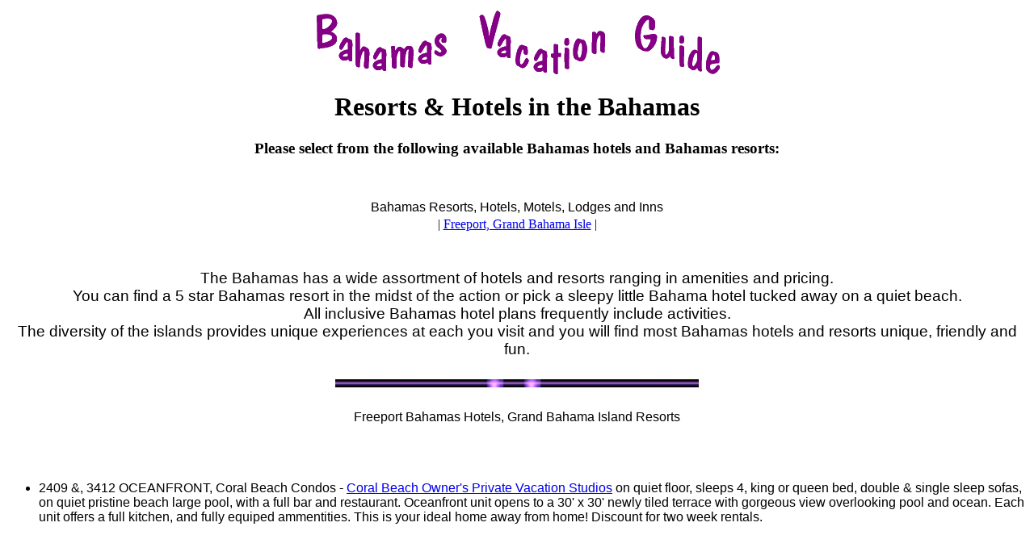

--- FILE ---
content_type: text/html
request_url: http://the-bahamas-hotels.com/
body_size: 3381
content:
<html>
<head>
<meta name="description" content="Bahamas hotels, Bahamas Resort, Grand Bahama Places to stay, Nassau Bahamas Places to stay,Paradise Island Resorts, Freeport Hotels, Nassau Bahamas Where to Stay. All listings done by island for ease of reference includes motels, lodges, condos, resorts, timeshares and hotels in Bahamas.">
<meta name="keywords" content="Bahamas Hotel, Bahamas Resort, Nassau Bahamas Hotels, Grand Bahama Resorts, Paradise Island Resorts, Freeport Hotels, Places to stay Bahamas">
<meta name="distribution" content="global,local">
<META name="robots" content="index,follow,all">
<style type= "text/javascript">
<!--
tags.BODY.marginRight=0

tags.BODY.marginLeft=110
-->
</style>
<title>Bahamas Hotels, Bahamas Hotel, Bahamas Resort, Bahamas Resorts</title>
<meta name="google-site-verification" content="7K_DyKw_J-IRwKh0ggNjEpZzKVf66K86N-gRLLiFXHc" />
<style type="text/css">
<!--
.style3 {font-size: larger}
body {
	background-color: #FFFFFF;
}
.style5 {font-family: Verdana, Arial, Helvetica, sans-serif}
-->
</style>
<meta http-equiv="Content-Type" content="text/html; charset=iso-8859-1"></head>
<body>
<p align="center" class="center"><img src="http://www.bahamasvacationguide.com/bvwave.gif" width="503" height="85" alt="Bahamas Vacation Guide"> 
<p>
<h1 align="center">Resorts &amp; Hotels in the Bahamas</h1>
<p> 
<center>
  <h3>Please select from the following available Bahamas hotels and Bahamas resorts:<font face="comic sans ms"></FONT></h3>
</center>
<font face="comic sans ms"><center>
  <p class="center">&nbsp;</p>
</center>
</FONT>
<center class="style5">
  Bahamas Resorts, Hotels, Motels, Lodges and Inns 
</center>
<center class="style3">
</center>
<center class="style3">
  <table border=0>
    <tr> 
      <td> | <a href="#Freeport" title="Freeport Bahamas hotels"> Freeport, Grand 
        Bahama Isle</a> | </td>
    </tr>
  </table>
</center> 
<center class="style3">
  <br>
  <br>
  <!--bahamas hotels-->
  <span class="style5">The Bahamas has a wide assortment 
    of hotels and resorts ranging in amenities and pricing. <br>
  You can find a 5 star 
  Bahamas resort in the midst of the action or pick a sleepy little Bahama hotel 
  tucked away on a quiet beach. <br>
  All inclusive Bahamas hotel plans frequently 
  include activities. <br>
  The diversity of the islands provides unique experiences 
  at each you visit and you will find most Bahamas hotels and resorts unique, 
friendly and fun.</span></center>
<center>
  <p><!--bahamas resort-->
</p>
  <font face="comic sans ms"><font face="comic sans ms"><font face="comic sans ms"><font face="comic sans ms"><font face="comic sans ms"><font face="comic sans ms"><font face="comic sans ms"></font></font></font></font></font></font></font>
</center>
<font face="comic sans ms"><font face="comic sans ms"><font face="comic sans ms"><font face="comic sans ms"><font face="comic sans ms"><font face="comic sans ms"><font face="comic sans ms"><center>
  <font face="comic sans ms"><img src="http://www.bahamasvacationguide.com/bvgpurbar.gif" alt="Bahamas Vacation Guide purple bar" width=450  height=10 hspace=10 vspace=10><br clear=all>
  <br>
  </font> 
</center>
</font></font></font></font></font></font></font>
<center>
  <font face="comic sans ms"><a name="Freeport"></a> </font><span class="style5">Freeport Bahamas Hotels, 
    Grand Bahama Island Resorts</span><br>
  <br>
  <br>
  <br>  
</center>
<ul><li><span class="style5">2409 &amp;, 3412 OCEANFRONT, Coral Beach Condos - <a href="http://bahamasvacationcondo.net/">Coral Beach Owner's Private Vacation Studios</a> on quiet floor, sleeps 4, king or queen bed, double &amp; single sleep sofas, on quiet pristine beach large pool, with a full bar and restaurant. Oceanfront unit opens to a 30' x 30' newly tiled terrace with gorgeous view overlooking pool and ocean. Each unit offers a full kitchen, and fully equiped ammentities. This is your ideal home away from home! Discount for two week rentals. </span>  </ul>
<font face="comic sans ms"><font face="comic sans ms"><font face="comic sans ms"><font face="comic sans ms"><font face="comic sans ms"><font face="comic sans ms"><font face="comic sans ms"><font face="comic sans ms"><font face="comic sans ms"><font face="comic sans ms"><font face="comic sans ms"><font face="comic sans ms"></font></font></font></font></font></font></font></font></font></font></font></font>
<ul class="style3"><br>
    <br>
    <br>
    <br>
</ul>
<center class="style3">
  <img src="http://www.bahamasvacationguide.com/bvgpurbar.gif" alt="Bahamas Vacation Guide guide to Bahamas hotels" width=450  height=10 hspace=10 vspace=10><br clear=all>
  Can't find what you are looking for? Contact <a href="mailto:help@bahamasvacationguide.com" title="email the Bahamas Vacation Guide help department">Bahamas Vacation Guide info</a><br> 
  <A HREF="http://www.bahamasvacationguide.com/" title="Bahamas Vacation, Bahamas"><IMG SRC="http://www.bahamasvacationguide.com/palmtree.gif" alt="Bahamas Vacation, Bahamas"></A> Back to Bahamas Vacation Guide Welcome Page
  <br>
  <br>
</center>
<div align="center"><span class="style3">
  <div align="center"><font size="1" face="Arial, Helvetica, sans-serif"><strong><a href="http://www.the-bahamas-activities.com" title="Bahamas Activities"> Bahamas Activities </a> | <a href="http://www.the-bahamas-hotels.com/bandbs" title="Bahamas Bed &amp; Breakfast">Bahamas Bed &amp; Breakfast</a> | <a href="http://www.the-bahamas-car-rentals.com" title="Bahamas car rentals"> Bahamas Car Rentals</a>	| <a href="http://www.the-bahamas-eco-tours.com" title="Bahamas Eco tours"> Bahamas Eco Tourism</a> | <a href="http://www.the-bahamas-fishing.com" title="Bahamas fishing - Bahamas bonefishing"> Bahamas Fishing</a> | <a href="http://www.the-bahamas-hotels.com" title="Bahamas Hotels, Bahamas Resorts"> Bahamas Hotels</a> | <a href="http://www.the-bahamas-activities.com/kids/index.html" title="Bahamas kids activities"> Bahamas Kids Activities</a> | <a href="http://www.bahamasvacationguide.com/medical/" title="Bahamas guide Medical facilities and doctors in The Bahamas">Medical</a> |
<a href="http://www.the-bahamas-nightlife.com" title="Bahamas nightlife"> Bahamas Night Life</a> | <a href="http://www.bahamasvacationguide.com/pampering" title="Bahamas massage, Bahamas spa"> Pampering</a> | <a href="http://www.the-bahamas-real-estate.com" title="Bahamas real estate"> Bahamas Real Estate</a> | <a href="http://www.the-bahamas-restaurants.com" title="Bahamas restaurants, Bahamas food"> Bahamas Restaurants</a> | <a href="http://www.bahamasvacationguide.com/sailingandcharters" title="Bahamas charters">Sailing &amp; Charters</a> | <a href="http://www.the-bahamas-watersports.com" title="Bahamas watersports"> Bahamas Watersports</a> | <a href="http://www.the-bahamas-weddings.com" title="Bahamas weddings"> Bahamas Wedding</a> | <a href="http://www.the-bahama-islands.com" title="Bahama Islands">Bahama Islands & Maps</a> | <a href=""http://www.the-bahamas-islands.com" title="Bahamas General Information"> Bahamas General Information</a> | 
<a href="http://www.the-bahamas-islands.com/faq.html" title="Bahamas FAQ's"> Bahamas Frequently Asked Questions</a> | <a href="http://www.facebook.com/pages/Bahamas-Vacation-Guide/179494192182195?ref=hl" title="Like Us on Facebook">Facebook</a> | <a href="http://www.bahamasvacationguide.com/weather.html" title="Bahamas weather"> Bahamas Weather Forecast</a> |  <a href="http://www.bahamasvacationguide.com/bvgadm.html" title="Advertise with The Bahamas Vacation Guide"> Advertise with Us</a> | </a></strong></font>
  <br>
  <br clear=all>
  <span class="style5">http://www.the-bahamas-hotels.com/<br>
  Pages Designed and Maintained by <A HREF="http://www.bvgdesign.com" title="BVG Design, affordable internet advertising in the Bahamas"> BVG Design</A><BR>
  Questions or Comments: <A HREF="mailto:mail@bahamasvacationguide.com" title="Send questions or comments to the Bahamas Vacation Guide">Bahamas 
    Vacation Guide</A><BR>
  Date Page Last Maintained:
  <!-- #BeginDate format:Am1 -->March 29, 2023<!-- #EndDate -->
  <BR>
  Bahamas Vacation Guide Copyright &copy;
  1996 - 2023 <br /> see <a href="http://www.bahamasvacationguide.com/copyprivdislaim.html"> privacy, copyright, disclaimer &amp; policies</a> 
  All Rights Reserved<font face="comic sans ms"><font face="comic sans ms"><font face="comic sans ms"><font face="comic sans ms"><font face="comic sans ms"><font face="comic sans ms"><font face="comic sans ms"><font face="comic sans ms"><font face="comic sans ms"><font face="comic sans ms"><font face="comic sans ms"></font></font></font></font></font></font></font></font></font></font></font></span><font face="comic sans ms"><font face="comic sans ms"><font face="comic sans ms"><font face="comic sans ms"><font face="comic sans ms"><font face="comic sans ms"><font face="comic sans ms"><font face="comic sans ms"><font face="comic sans ms"><font face="comic sans ms"><font face="comic sans ms"><br>
  <BR>
  </font></font></font> </font></font></font></font> </font> </font></font> </font>
</div>
</BODY>
<script>
  (function(i,s,o,g,r,a,m){i['GoogleAnalyticsObject']=r;i[r]=i[r]||function(){
  (i[r].q=i[r].q||[]).push(arguments)},i[r].l=1*new Date();a=s.createElement(o),
  m=s.getElementsByTagName(o)[0];a.async=1;a.src=g;m.parentNode.insertBefore(a,m)
  })(window,document,'script','//www.google-analytics.com/analytics.js','ga');
  ga('create', 'UA-36306355-9', 'the-bahamas-hotels.com');
  ga('send', 'pageview');
</script>
</HTML>


--- FILE ---
content_type: text/plain
request_url: https://www.google-analytics.com/j/collect?v=1&_v=j102&a=840165581&t=pageview&_s=1&dl=http%3A%2F%2Fthe-bahamas-hotels.com%2F&ul=en-us%40posix&dt=Bahamas%20Hotels%2C%20Bahamas%20Hotel%2C%20Bahamas%20Resort%2C%20Bahamas%20Resorts&sr=1280x720&vp=1280x720&_u=IEBAAAABAAAAACAAI~&jid=453907005&gjid=1888382130&cid=1811429119.1769849741&tid=UA-36306355-9&_gid=1065199084.1769849741&_r=1&_slc=1&z=264768090
body_size: -287
content:
2,cG-5JBKJWJQKX